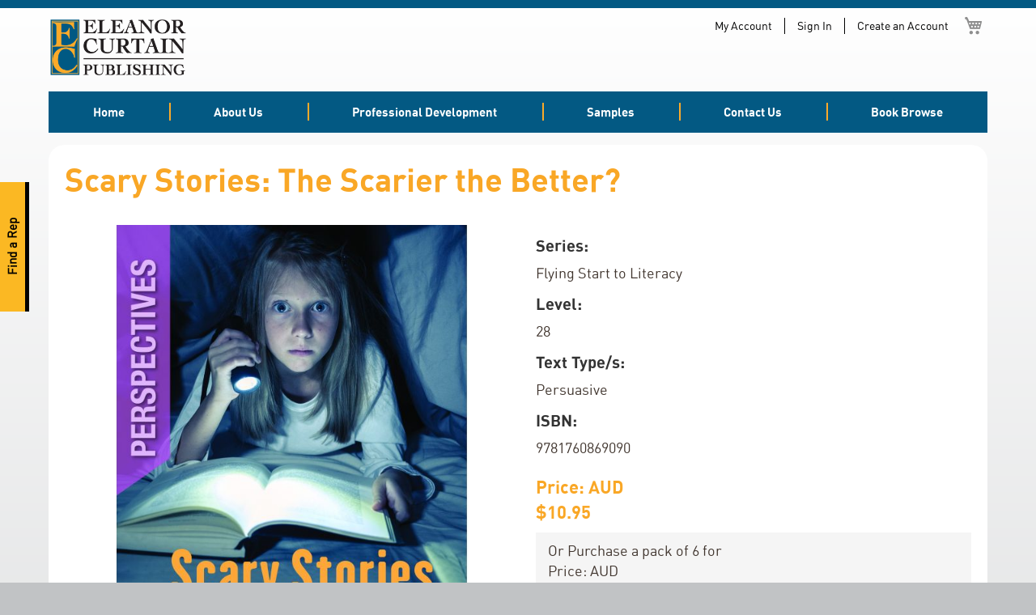

--- FILE ---
content_type: text/html; charset=UTF-8
request_url: https://ecpublishing.com.au/scary-stories-the-scarier-the-better-flying-start-to-literacy.html
body_size: 11313
content:
<!doctype html>
<html lang="en">
    <head prefix="og: http://ogp.me/ns# fb: http://ogp.me/ns/fb# product: http://ogp.me/ns/product#">
        <script>
    var LOCALE = 'en\u002DAU';
    var BASE_URL = 'https\u003A\u002F\u002Fecpublishing.com.au\u002F';
    var require = {
        'baseUrl': 'https\u003A\u002F\u002Fecpublishing.com.au\u002Fstatic\u002Ffrontend\u002FCreativeBay\u002Fecp\u002Fen_AU'
    };</script>        <meta charset="utf-8"/>
<meta name="title" content="Scary Stories: The Scarier the Better?"/>
<meta name="robots" content="INDEX,FOLLOW"/>
<meta name="viewport" content="width=device-width, initial-scale=1"/>
<meta name="format-detection" content="telephone=no"/>
<title>Scary Stories: The Scarier the Better?</title>
                <link rel="stylesheet" type="text/css" media="all" href="https://ecpublishing.com.au/static/frontend/CreativeBay/ecp/en_AU/mage/calendar.css" />
<link rel="stylesheet" type="text/css" media="all" href="https://ecpublishing.com.au/static/frontend/CreativeBay/ecp/en_AU/css/styles-m.css" />
<link rel="stylesheet" type="text/css" media="all" href="https://ecpublishing.com.au/static/frontend/CreativeBay/ecp/en_AU/jquery/uppy/dist/uppy-custom.css" />
<link rel="stylesheet" type="text/css" media="all" href="https://ecpublishing.com.au/static/frontend/CreativeBay/ecp/en_AU/StripeIntegration_Payments/css/wallets.css" />
<link rel="stylesheet" type="text/css" media="all" href="https://ecpublishing.com.au/static/frontend/CreativeBay/ecp/en_AU/mage/gallery/gallery.css" />
<link rel="stylesheet" type="text/css" media="all" href="https://ecpublishing.com.au/static/frontend/CreativeBay/ecp/en_AU/CreativeBay_ProductDeeplink/custom.css" />
<link rel="stylesheet" type="text/css" media="screen and (min-width: 768px)" href="https://ecpublishing.com.au/static/frontend/CreativeBay/ecp/en_AU/css/styles-l.css" />
<link rel="stylesheet" type="text/css" media="print" href="https://ecpublishing.com.au/static/frontend/CreativeBay/ecp/en_AU/css/print.css" />
<link rel="stylesheet" type="text/css" media="all" href="//maxcdn.bootstrapcdn.com/font-awesome/4.4.0/css/font-awesome.min.css" />
<script type="text/javascript" src="https://ecpublishing.com.au/static/frontend/CreativeBay/ecp/en_AU/requirejs/require.js"></script>
<script type="text/javascript" src="https://ecpublishing.com.au/static/frontend/CreativeBay/ecp/en_AU/mage/requirejs/mixins.js"></script>
<script type="text/javascript" src="https://ecpublishing.com.au/static/frontend/CreativeBay/ecp/en_AU/requirejs-config.js"></script>
<link rel="icon" type="image/x-icon" href="https://ecpublishing.com.au/media/favicon/websites/1/favicon.ico" />
<link rel="shortcut icon" type="image/x-icon" href="https://ecpublishing.com.au/media/favicon/websites/1/favicon.ico" />
        <!-- BEGIN GOOGLE ANALYTICS CODE -->
<script type="text/x-magento-init">
{
    "*": {
        "Magento_GoogleAnalytics/js/google-analytics": {
            "isCookieRestrictionModeEnabled": 0,
            "currentWebsite": 1,
            "cookieName": "user_allowed_save_cookie",
            "ordersTrackingData": [],
            "pageTrackingData": {"optPageUrl":"","isAnonymizedIpActive":false,"accountId":"UA-134590056-1"}        }
    }
}
</script>
<!-- END GOOGLE ANALYTICS CODE -->

    <!-- BEGIN GOOGLE ANALYTICS 4 CODE -->
    <script type="text/x-magento-init">
    {
        "*": {
            "Magento_GoogleGtag/js/google-analytics": {"isCookieRestrictionModeEnabled":false,"currentWebsite":1,"cookieName":"user_allowed_save_cookie","pageTrackingData":{"optPageUrl":"","measurementId":"G-H5QG751MFL"},"ordersTrackingData":[],"googleAnalyticsAvailable":true}        }
    }
    </script>
    <!-- END GOOGLE ANALYTICS 4 CODE -->
    <script type="text/x-magento-init">
        {
            "*": {
                "Magento_PageCache/js/form-key-provider": {
                    "isPaginationCacheEnabled":
                        0                }
            }
        }
    </script>

<meta property="og:type" content="product" />
<meta property="og:title"
      content="Scary&#x20;Stories&#x3A;&#x20;The&#x20;Scarier&#x20;the&#x20;Better&#x3F;" />
<meta property="og:image"
      content="https://ecpublishing.com.au/media/catalog/product/cache/6517c62f5899ad6aa0ba23ceb3eeff97/9/7/978-1-76086-909-0_1.jpg" />
<meta property="og:description"
      content="" />
<meta property="og:url" content="https://ecpublishing.com.au/scary-stories-the-scarier-the-better-flying-start-to-literacy.html" />
    <meta property="product:price:amount" content="10.95"/>
    <meta property="product:price:currency"
      content="AUD"/>
    </head>
    <body data-container="body"
          data-mage-init='{"loaderAjax": {}, "loader": { "icon": "https://ecpublishing.com.au/static/frontend/CreativeBay/ecp/en_AU/images/loader-2.gif"}}'
        id="html-body" itemtype="http://schema.org/Product" itemscope="itemscope" class="catalog-product-view product-scary-stories-the-scarier-the-better-flying-start-to-literacy page-layout-2columns-left">
        <a href="https://ecpublishing.com.au/find-a-rep/" class="find-representative-widget">
    Find a Rep
</a>
<script type="text/x-magento-init">
    {
        "*": {
            "Magento_PageBuilder/js/widget-initializer": {
                "config": {"[data-content-type=\"slider\"][data-appearance=\"default\"]":{"Magento_PageBuilder\/js\/content-type\/slider\/appearance\/default\/widget":false},"[data-content-type=\"map\"]":{"Magento_PageBuilder\/js\/content-type\/map\/appearance\/default\/widget":false},"[data-content-type=\"row\"]":{"Magento_PageBuilder\/js\/content-type\/row\/appearance\/default\/widget":false},"[data-content-type=\"tabs\"]":{"Magento_PageBuilder\/js\/content-type\/tabs\/appearance\/default\/widget":false},"[data-content-type=\"slide\"]":{"Magento_PageBuilder\/js\/content-type\/slide\/appearance\/default\/widget":{"buttonSelector":".pagebuilder-slide-button","showOverlay":"hover","dataRole":"slide"}},"[data-content-type=\"banner\"]":{"Magento_PageBuilder\/js\/content-type\/banner\/appearance\/default\/widget":{"buttonSelector":".pagebuilder-banner-button","showOverlay":"hover","dataRole":"banner"}},"[data-content-type=\"buttons\"]":{"Magento_PageBuilder\/js\/content-type\/buttons\/appearance\/inline\/widget":false},"[data-content-type=\"products\"][data-appearance=\"carousel\"]":{"Magento_PageBuilder\/js\/content-type\/products\/appearance\/carousel\/widget":false}},
                "breakpoints": {"desktop":{"label":"Desktop","stage":true,"default":true,"class":"desktop-switcher","icon":"Magento_PageBuilder::css\/images\/switcher\/switcher-desktop.svg","conditions":{"min-width":"1024px"},"options":{"products":{"default":{"slidesToShow":"5"}}}},"tablet":{"conditions":{"max-width":"1024px","min-width":"768px"},"options":{"products":{"default":{"slidesToShow":"4"},"continuous":{"slidesToShow":"3"}}}},"mobile":{"label":"Mobile","stage":true,"class":"mobile-switcher","icon":"Magento_PageBuilder::css\/images\/switcher\/switcher-mobile.svg","media":"only screen and (max-width: 767px)","conditions":{"max-width":"767px","min-width":"640px"},"options":{"products":{"default":{"slidesToShow":"3"}}}},"mobile-small":{"conditions":{"max-width":"640px"},"options":{"products":{"default":{"slidesToShow":"2"},"continuous":{"slidesToShow":"1"}}}}}            }
        }
    }
</script>

<div class="cookie-status-message" id="cookie-status">
    The store will not work correctly when cookies are disabled.</div>
<script type="text&#x2F;javascript">document.querySelector("#cookie-status").style.display = "none";</script>
<script type="text/x-magento-init">
    {
        "*": {
            "cookieStatus": {}
        }
    }
</script>

<script type="text/x-magento-init">
    {
        "*": {
            "mage/cookies": {
                "expires": null,
                "path": "\u002F",
                "domain": ".ecpublishing.com.au",
                "secure": true,
                "lifetime": "3600"
            }
        }
    }
</script>
    <noscript>
        <div class="message global noscript">
            <div class="content">
                <p>
                    <strong>JavaScript seems to be disabled in your browser.</strong>
                    <span>
                        For the best experience on our site, be sure to turn on Javascript in your browser.                    </span>
                </p>
            </div>
        </div>
    </noscript>

<script>
    window.cookiesConfig = window.cookiesConfig || {};
    window.cookiesConfig.secure = true;
</script><script>    require.config({
        map: {
            '*': {
                wysiwygAdapter: 'mage/adminhtml/wysiwyg/tiny_mce/tinymceAdapter'
            }
        }
    });</script><script>    require.config({
        paths: {
            googleMaps: 'https\u003A\u002F\u002Fmaps.googleapis.com\u002Fmaps\u002Fapi\u002Fjs\u003Fv\u003D3.56\u0026key\u003D'
        },
        config: {
            'Magento_PageBuilder/js/utils/map': {
                style: '',
            },
            'Magento_PageBuilder/js/content-type/map/preview': {
                apiKey: '',
                apiKeyErrorMessage: 'You\u0020must\u0020provide\u0020a\u0020valid\u0020\u003Ca\u0020href\u003D\u0027https\u003A\u002F\u002Fecpublishing.com.au\u002Fadminhtml\u002Fsystem_config\u002Fedit\u002Fsection\u002Fcms\u002F\u0023cms_pagebuilder\u0027\u0020target\u003D\u0027_blank\u0027\u003EGoogle\u0020Maps\u0020API\u0020key\u003C\u002Fa\u003E\u0020to\u0020use\u0020a\u0020map.'
            },
            'Magento_PageBuilder/js/form/element/map': {
                apiKey: '',
                apiKeyErrorMessage: 'You\u0020must\u0020provide\u0020a\u0020valid\u0020\u003Ca\u0020href\u003D\u0027https\u003A\u002F\u002Fecpublishing.com.au\u002Fadminhtml\u002Fsystem_config\u002Fedit\u002Fsection\u002Fcms\u002F\u0023cms_pagebuilder\u0027\u0020target\u003D\u0027_blank\u0027\u003EGoogle\u0020Maps\u0020API\u0020key\u003C\u002Fa\u003E\u0020to\u0020use\u0020a\u0020map.'
            },
        }
    });</script><script>
    require.config({
        shim: {
            'Magento_PageBuilder/js/utils/map': {
                deps: ['googleMaps']
            }
        }
    });</script><div class="page-wrapper"><header class="page-header"><div class="panel wrapper"><div class="panel header">
<div data-block="minicart" class="minicart-wrapper">
    <a class="action showcart" href="https://ecpublishing.com.au/checkout/cart/"
       data-bind="scope: 'minicart_content'">
        <span class="text">My Cart</span>
        <span class="counter qty empty"
              data-bind="css: { empty: !!getCartParam('summary_count') == false && !isLoading() },
               blockLoader: isLoading">
            <span class="counter-number">
                <!-- ko if: getCartParam('summary_count') -->
                <!-- ko text: getCartParam('summary_count').toLocaleString(window.LOCALE) --><!-- /ko -->
                <!-- /ko -->
            </span>
            <span class="counter-label">
            <!-- ko if: getCartParam('summary_count') -->
                <!-- ko text: getCartParam('summary_count').toLocaleString(window.LOCALE) --><!-- /ko -->
                <!-- ko i18n: 'items' --><!-- /ko -->
            <!-- /ko -->
            </span>
        </span>
    </a>
            <div class="block block-minicart"
             data-role="dropdownDialog"
             data-mage-init='{"dropdownDialog":{
                "appendTo":"[data-block=minicart]",
                "triggerTarget":".showcart",
                "timeout": "2000",
                "closeOnMouseLeave": false,
                "closeOnEscape": true,
                "triggerClass":"active",
                "parentClass":"active",
                "buttons":[]}}'>
            <div id="minicart-content-wrapper" data-bind="scope: 'minicart_content'">
                <!-- ko template: getTemplate() --><!-- /ko -->
            </div>
                    </div>
        <script>window.checkout = {"shoppingCartUrl":"https:\/\/ecpublishing.com.au\/checkout\/cart\/","checkoutUrl":"https:\/\/ecpublishing.com.au\/checkout\/","updateItemQtyUrl":"https:\/\/ecpublishing.com.au\/checkout\/sidebar\/updateItemQty\/","removeItemUrl":"https:\/\/ecpublishing.com.au\/checkout\/sidebar\/removeItem\/","imageTemplate":"Magento_Catalog\/product\/image_with_borders","baseUrl":"https:\/\/ecpublishing.com.au\/","minicartMaxItemsVisible":5,"websiteId":"1","maxItemsToDisplay":10,"storeId":"1","storeGroupId":"1","customerLoginUrl":"https:\/\/ecpublishing.com.au\/customer\/account\/login\/referer\/aHR0cHM6Ly9lY3B1Ymxpc2hpbmcuY29tLmF1L3NjYXJ5LXN0b3JpZXMtdGhlLXNjYXJpZXItdGhlLWJldHRlci1mbHlpbmctc3RhcnQtdG8tbGl0ZXJhY3kuaHRtbA~~\/","isRedirectRequired":false,"autocomplete":"off","captcha":{"user_login":{"isCaseSensitive":false,"imageHeight":50,"imageSrc":"","refreshUrl":"https:\/\/ecpublishing.com.au\/captcha\/refresh\/","isRequired":false,"timestamp":1769087256}}}</script>    <script type="text/x-magento-init">
    {
        "[data-block='minicart']": {
            "Magento_Ui/js/core/app": {"components":{"minicart_content":{"children":{"subtotal.container":{"children":{"subtotal":{"children":{"subtotal.totals":{"config":{"display_cart_subtotal_incl_tax":0,"display_cart_subtotal_excl_tax":1,"template":"Magento_Tax\/checkout\/minicart\/subtotal\/totals"},"children":{"subtotal.totals.msrp":{"component":"Magento_Msrp\/js\/view\/checkout\/minicart\/subtotal\/totals","config":{"displayArea":"minicart-subtotal-hidden","template":"Magento_Msrp\/checkout\/minicart\/subtotal\/totals"}}},"component":"Magento_Tax\/js\/view\/checkout\/minicart\/subtotal\/totals"}},"component":"uiComponent","config":{"template":"Magento_Checkout\/minicart\/subtotal"}},"payment_method_messaging_element_minicart":{"component":"StripeIntegration_Payments\/js\/view\/checkout\/cart\/payment_method_messaging_element_minicart","config":{"template":"StripeIntegration_Payments\/checkout\/cart\/payment_method_messaging_element_minicart","selector":"payment-method-messaging-element-minicart"}}},"component":"uiComponent","config":{"displayArea":"subtotalContainer"}},"item.renderer":{"component":"Magento_Checkout\/js\/view\/cart-item-renderer","config":{"displayArea":"defaultRenderer","template":"Magento_Checkout\/minicart\/item\/default"},"children":{"item.image":{"component":"Magento_Catalog\/js\/view\/image","config":{"template":"Magento_Catalog\/product\/image","displayArea":"itemImage"}},"checkout.cart.item.price.sidebar":{"component":"uiComponent","config":{"template":"Magento_Checkout\/minicart\/item\/price","displayArea":"priceSidebar"}}}},"extra_info":{"component":"uiComponent","config":{"displayArea":"extraInfo"}},"promotion":{"component":"uiComponent","config":{"displayArea":"promotion"}}},"config":{"itemRenderer":{"default":"defaultRenderer","simple":"defaultRenderer","virtual":"defaultRenderer"},"template":"Magento_Checkout\/minicart\/content"},"component":"Magento_Checkout\/js\/view\/minicart"}},"types":[]}        },
        "*": {
            "Magento_Ui/js/block-loader": "https\u003A\u002F\u002Fecpublishing.com.au\u002Fstatic\u002Ffrontend\u002FCreativeBay\u002Fecp\u002Fen_AU\u002Fimages\u002Floader\u002D1.gif"
        }
    }
    </script>
</div>
<ul class="header links"><li><a href="https://ecpublishing.com.au/customer/account/" id="idvCYHOkEF" >My Account</a></li><li class="link authorization-link" data-label="or">
    <a href="https://ecpublishing.com.au/customer/account/login/referer/aHR0cHM6Ly9lY3B1Ymxpc2hpbmcuY29tLmF1L3NjYXJ5LXN0b3JpZXMtdGhlLXNjYXJpZXItdGhlLWJldHRlci1mbHlpbmctc3RhcnQtdG8tbGl0ZXJhY3kuaHRtbA~~/"        >Sign In</a>
</li>
<li><a href="https://ecpublishing.com.au/customer/account/create/" id="id6nLXRLTw" >Create an Account</a></li></ul><a class="action skip contentarea"
   href="#contentarea">
    <span>
        Skip to Content    </span>
</a>
</div></div><div class="header content"><span data-action="toggle-nav" class="action nav-toggle"><span>Toggle Nav</span></span>
<a
    class="logo"
    href="https://ecpublishing.com.au/"
    title=""
    aria-label="store logo">
    <img src="https://ecpublishing.com.au/media/logo/websites/1/logo.png"
         title=""
         alt=""
            width="170"                />
</a>
</div></header>    <div class="sections nav-sections">
                <div class="section-items nav-sections-items"
             data-mage-init='{"tabs":{"openedState":"active"}}'>
                                            <div class="section-item-title nav-sections-item-title"
                     data-role="collapsible">
                    <a class="nav-sections-item-switch"
                       data-toggle="switch" href="#store.menu">
                        Menu                    </a>
                </div>
                <div class="section-item-content nav-sections-item-content"
                     id="store.menu"
                     data-role="content">
                    
<nav class="navigation" data-action="navigation">
    <ul data-mage-init='{"menu":{"responsive":true, "expanded":true, "position":{"my":"left top","at":"left bottom"}}}'>
                <li class="nav item"><a href="https://ecpublishing.com.au/">Home</a></li><li class="nav item"><a href="https://ecpublishing.com.au/about-us/">About Us</a></li><li class="nav item"><a href="https://ecpublishing.com.au/professional-development/">Professional Development</a></li><li class="nav item"><a href="https://ecpublishing.com.au/samples/">Samples</a></li><li class="nav item"><a href="https://ecpublishing.com.au/contact-us/">Contact Us</a></li><li class="nav item"><a href="https://ecpublishing.com.au/product-lines/flying-start-to-literacy.html/">Book Browse</a></li>    </ul>
</nav>
                </div>
                                            <div class="section-item-title nav-sections-item-title"
                     data-role="collapsible">
                    <a class="nav-sections-item-switch"
                       data-toggle="switch" href="#store.links">
                        Account                    </a>
                </div>
                <div class="section-item-content nav-sections-item-content"
                     id="store.links"
                     data-role="content">
                    <!-- Account links -->                </div>
                                    </div>
    </div>
<main id="maincontent" class="page-main"><a id="contentarea" tabindex="-1"></a>
<div class="page messages"><div data-placeholder="messages"></div>
<div data-bind="scope: 'messages'">
    <!-- ko if: cookieMessagesObservable() && cookieMessagesObservable().length > 0 -->
    <div aria-atomic="true" role="alert" class="messages" data-bind="foreach: {
        data: cookieMessagesObservable(), as: 'message'
    }">
        <div data-bind="attr: {
            class: 'message-' + message.type + ' ' + message.type + ' message',
            'data-ui-id': 'message-' + message.type
        }">
            <div data-bind="html: $parent.prepareMessageForHtml(message.text)"></div>
        </div>
    </div>
    <!-- /ko -->

    <div aria-atomic="true" role="alert" class="messages" data-bind="foreach: {
        data: messages().messages, as: 'message'
    }, afterRender: purgeMessages">
        <div data-bind="attr: {
            class: 'message-' + message.type + ' ' + message.type + ' message',
            'data-ui-id': 'message-' + message.type
        }">
            <div data-bind="html: $parent.prepareMessageForHtml(message.text)"></div>
        </div>
    </div>
</div>

<script type="text/x-magento-init">
    {
        "*": {
            "Magento_Ui/js/core/app": {
                "components": {
                        "messages": {
                            "component": "Magento_Theme/js/view/messages"
                        }
                    }
                }
            }
    }
</script>
</div><div class="columns"><div class="column main"><div class="product-view-wrapper"><div class="page-title-wrapper&#x20;product">
    <h1 class="page-title"
                >
        <span class="base" data-ui-id="page-title-wrapper" itemprop="name">Scary Stories: The Scarier the Better?</span>    </h1>
    </div>
<div class="product media"><a id="gallery-prev-area" tabindex="-1"></a>
<div class="action-skip-wrapper"><a class="action skip gallery-next-area"
   href="#gallery-next-area">
    <span>
        Skip to the end of the images gallery    </span>
</a>
</div>

<div class="gallery-placeholder _block-content-loading" data-gallery-role="gallery-placeholder">
    <img
        alt="main product photo"
        class="gallery-placeholder__image"
        src="https://ecpublishing.com.au/media/catalog/product/cache/207e23213cf636ccdef205098cf3c8a3/9/7/978-1-76086-909-0_1.jpg"
        width="700"        height="700"    />
    <link itemprop="image" href="https://ecpublishing.com.au/media/catalog/product/cache/207e23213cf636ccdef205098cf3c8a3/9/7/978-1-76086-909-0_1.jpg">
</div>
<script type="text/x-magento-init">
    {
        "[data-gallery-role=gallery-placeholder]": {
            "mage/gallery/gallery": {
                "mixins":["magnifier/magnify"],
                "magnifierOpts": {"fullscreenzoom":"20","top":"","left":"","width":"","height":"","eventType":"hover","enabled":false},
                "data": [{"thumb":"https:\/\/ecpublishing.com.au\/media\/catalog\/product\/cache\/3380650127d143eec657262365bd2ea0\/9\/7\/978-1-76086-909-0_1.jpg","img":"https:\/\/ecpublishing.com.au\/media\/catalog\/product\/cache\/207e23213cf636ccdef205098cf3c8a3\/9\/7\/978-1-76086-909-0_1.jpg","full":"https:\/\/ecpublishing.com.au\/media\/catalog\/product\/cache\/74c1057f7991b4edb2bc7bdaa94de933\/9\/7\/978-1-76086-909-0_1.jpg","caption":"Scary Stories: The Scarier the Better?","position":"2","isMain":true,"type":"image","videoUrl":null}],
                "options": {"nav":"thumbs","loop":true,"keyboard":true,"arrows":true,"allowfullscreen":true,"showCaption":false,"width":700,"thumbwidth":90,"thumbheight":90,"height":700,"transitionduration":500,"transition":"slide","navarrows":true,"navtype":"slides","navdir":"horizontal","whiteBorders":1},
                "fullscreen": {"nav":"thumbs","loop":true,"navdir":"horizontal","navarrows":false,"navtype":"slides","arrows":false,"showCaption":false,"transitionduration":500,"transition":"dissolve","whiteBorders":1},
                 "breakpoints": {"mobile":{"conditions":{"max-width":"767px"},"options":{"options":{"nav":"dots"}}}}            }
        }
    }
</script>
<script type="text/x-magento-init">
    {
        "[data-gallery-role=gallery-placeholder]": {
            "Magento_ProductVideo/js/fotorama-add-video-events": {
                "videoData": [{"mediaType":"image","videoUrl":null,"isBase":true}],
                "videoSettings": [{"playIfBase":"0","showRelated":"0","videoAutoRestart":"0"}],
                "optionsVideoData": []            }
        }
    }
</script>
<div class="action-skip-wrapper"><a class="action skip gallery-prev-area"
   href="#gallery-prev-area">
    <span>
        Skip to the beginning of the images gallery    </span>
</a>
</div><a id="gallery-next-area" tabindex="-1"></a>
</div><div class="product-info-main">
    <h3>Series:</h3>
    Flying Start to Literacy
    <h3>Level:</h3>
    28 

    <h3>Text Type/s:</h3>
    Persuasive
    <h3>ISBN:</h3>
    9781760869090<div class="product-info-price"><div class="price-box price-final_price" data-role="priceBox" data-product-id="1128" data-price-box="product-id-1128">
    
    <div class="price-headline">
        Price: AUD    </div>
    <span class="price-container price-final_price tax weee"
         itemprop="offers" itemscope itemtype="http://schema.org/Offer">
        <span  id="product-price-1128"                data-price-amount="10.95"
        data-price-type="finalPrice"
        class="price-wrapper ">
        <span class="price">$10.95</span>    </span>
                <meta itemprop="price" content="10.95" />
        <meta itemprop="priceCurrency" content="AUD" />
        </span>

</div></div>
    <ul class="prices-tier&#x20;items">
                    <li class="item">
                                    Or Purchase a pack of 6 for 
    <div class="price-headline">
        Price: AUD    </div>
    <span class="price-container price-tier_price tax weee"
        >
        <span                 data-price-amount="9.95"
        data-price-type=""
        class="price-wrapper ">
        <span class="price">$9.95</span>    </span>
            </span>
 each and <strong class="benefit">save<span class="percent tier-0">&nbsp;9</span>%</strong>                            </li>
            </ul>
    
<div class="product-add-form">
    <form data-product-sku="9781760869090"
          action="https://ecpublishing.com.au/checkout/cart/add/uenc/aHR0cHM6Ly9lY3B1Ymxpc2hpbmcuY29tLmF1L3NjYXJ5LXN0b3JpZXMtdGhlLXNjYXJpZXItdGhlLWJldHRlci1mbHlpbmctc3RhcnQtdG8tbGl0ZXJhY3kuaHRtbA~~/product/1128/" method="post"
          id="product_addtocart_form">
        <input type="hidden" name="product" value="1128" />
        <input type="hidden" name="selected_configurable_option" value="" />
        <input type="hidden" name="related_product" id="related-products-field" value="" />
        <input type="hidden" name="item"  value="1128" />
        <input name="form_key" type="hidden" value="CoskRniY8tH7Mp97" />                            <script type="text/x-magento-init">
    {
        "#product_addtocart_form": {
            "Magento_Catalog/js/validate-product": {}
        }
    }
</script>
        
                    </form>
</div>

<script type="text/x-magento-init">
    {
        "[data-role=priceBox][data-price-box=product-id-1128]": {
            "priceBox": {
                "priceConfig":  {"productId":"1128","priceFormat":{"pattern":"$%s","precision":2,"requiredPrecision":2,"decimalSymbol":".","groupSymbol":",","groupLength":3,"integerRequired":false},"tierPrices":[{"qty":6,"price":9.95,"basePrice":9.95}]}            }
        }
    }
</script>
    <div class="product-deeplink">
                                                                                    <p>
                        <a href="https://www.oup.com.au/books/primary/literacy/9781760869090" target="_blank">
                            Purchase from OUP
                        </a>
                    </p>
                    <p>Or</p>
                                <p>
                    <a href="https://ecp-raw-assets.s3.ap-southeast-2.amazonaws.com/price-lists/fstl-aus.xlsx">
                        Download the Order Form
                    </a>
                </p>
                        </div>


</div></div><input name="form_key" type="hidden" value="CoskRniY8tH7Mp97" /><div id="authenticationPopup" data-bind="scope:'authenticationPopup', style: {display: 'none'}">
        <script>window.authenticationPopup = {"autocomplete":"off","customerRegisterUrl":"https:\/\/ecpublishing.com.au\/customer\/account\/create\/","customerForgotPasswordUrl":"https:\/\/ecpublishing.com.au\/customer\/account\/forgotpassword\/","baseUrl":"https:\/\/ecpublishing.com.au\/","customerLoginUrl":"https:\/\/ecpublishing.com.au\/customer\/ajax\/login\/"}</script>    <!-- ko template: getTemplate() --><!-- /ko -->
        <script type="text/x-magento-init">
        {
            "#authenticationPopup": {
                "Magento_Ui/js/core/app": {"components":{"authenticationPopup":{"component":"Magento_Customer\/js\/view\/authentication-popup","children":{"messages":{"component":"Magento_Ui\/js\/view\/messages","displayArea":"messages"},"captcha":{"component":"Magento_Captcha\/js\/view\/checkout\/loginCaptcha","displayArea":"additional-login-form-fields","formId":"user_login","configSource":"checkout"}}}}}            },
            "*": {
                "Magento_Ui/js/block-loader": "https\u003A\u002F\u002Fecpublishing.com.au\u002Fstatic\u002Ffrontend\u002FCreativeBay\u002Fecp\u002Fen_AU\u002Fimages\u002Floader\u002D1.gif"
                            }
        }
    </script>
</div>
<script type="text/x-magento-init">
    {
        "*": {
            "Magento_Customer/js/section-config": {
                "sections": {"stores\/store\/switch":["*"],"stores\/store\/switchrequest":["*"],"directory\/currency\/switch":["*"],"*":["messages"],"customer\/account\/logout":["*","recently_viewed_product","recently_compared_product","persistent"],"customer\/account\/loginpost":["*"],"customer\/account\/createpost":["*"],"customer\/account\/editpost":["*"],"customer\/ajax\/login":["checkout-data","cart","captcha"],"catalog\/product_compare\/add":["compare-products"],"catalog\/product_compare\/remove":["compare-products"],"catalog\/product_compare\/clear":["compare-products"],"sales\/guest\/reorder":["cart"],"sales\/order\/reorder":["cart"],"checkout\/cart\/add":["cart","directory-data"],"checkout\/cart\/delete":["cart"],"checkout\/cart\/updatepost":["cart"],"checkout\/cart\/updateitemoptions":["cart"],"checkout\/cart\/couponpost":["cart"],"checkout\/cart\/estimatepost":["cart"],"checkout\/cart\/estimateupdatepost":["cart"],"checkout\/onepage\/saveorder":["cart","checkout-data","last-ordered-items"],"checkout\/sidebar\/removeitem":["cart"],"checkout\/sidebar\/updateitemqty":["cart"],"rest\/*\/v1\/carts\/*\/payment-information":["cart","last-ordered-items","captcha","instant-purchase"],"rest\/*\/v1\/guest-carts\/*\/payment-information":["cart","captcha"],"rest\/*\/v1\/guest-carts\/*\/selected-payment-method":["cart","checkout-data"],"rest\/*\/v1\/carts\/*\/selected-payment-method":["cart","checkout-data","instant-purchase"],"customer\/address\/*":["instant-purchase"],"customer\/account\/*":["instant-purchase"],"vault\/cards\/deleteaction":["instant-purchase"],"multishipping\/checkout\/overviewpost":["cart"],"paypal\/express\/placeorder":["cart","checkout-data"],"paypal\/payflowexpress\/placeorder":["cart","checkout-data"],"paypal\/express\/onauthorization":["cart","checkout-data"],"persistent\/index\/unsetcookie":["persistent"],"review\/product\/post":["review"],"wishlist\/index\/add":["wishlist"],"wishlist\/index\/remove":["wishlist"],"wishlist\/index\/updateitemoptions":["wishlist"],"wishlist\/index\/update":["wishlist"],"wishlist\/index\/cart":["wishlist","cart"],"wishlist\/index\/fromcart":["wishlist","cart"],"wishlist\/index\/allcart":["wishlist","cart"],"wishlist\/shared\/allcart":["wishlist","cart"],"wishlist\/shared\/cart":["cart"]},
                "clientSideSections": ["checkout-data","cart-data"],
                "baseUrls": ["https:\/\/ecpublishing.com.au\/"],
                "sectionNames": ["messages","customer","compare-products","last-ordered-items","cart","directory-data","captcha","instant-purchase","loggedAsCustomer","persistent","review","wishlist","recently_viewed_product","recently_compared_product","product_data_storage","paypal-billing-agreement","paypal-buyer-country"]            }
        }
    }
</script>
<script type="text/x-magento-init">
    {
        "*": {
            "Magento_Customer/js/customer-data": {
                "sectionLoadUrl": "https\u003A\u002F\u002Fecpublishing.com.au\u002Fcustomer\u002Fsection\u002Fload\u002F",
                "expirableSectionLifetime": 60,
                "expirableSectionNames": ["cart","persistent"],
                "cookieLifeTime": "3600",
                "cookieDomain": "",
                "updateSessionUrl": "https\u003A\u002F\u002Fecpublishing.com.au\u002Fcustomer\u002Faccount\u002FupdateSession\u002F",
                "isLoggedIn": ""
            }
        }
    }
</script>
<script type="text/x-magento-init">
    {
        "*": {
            "Magento_Customer/js/invalidation-processor": {
                "invalidationRules": {
                    "website-rule": {
                        "Magento_Customer/js/invalidation-rules/website-rule": {
                            "scopeConfig": {
                                "websiteId": "1"
                            }
                        }
                    }
                }
            }
        }
    }
</script>
<script type="text/x-magento-init">
    {
        "body": {
            "pageCache": {"url":"https:\/\/ecpublishing.com.au\/page_cache\/block\/render\/id\/1128\/","handles":["default","catalog_product_view","catalog_product_view_type_simple","catalog_product_view_attribute_set_4","catalog_product_view_id_1128","catalog_product_view_sku_9781760869090"],"originalRequest":{"route":"catalog","controller":"product","action":"view","uri":"\/scary-stories-the-scarier-the-better-flying-start-to-literacy.html"},"versionCookieName":"private_content_version"}        }
    }
</script>
<script type="text/x-magento-init">
    {
        "body": {
            "requireCookie": {"noCookieUrl":"https:\/\/ecpublishing.com.au\/cookie\/index\/noCookies\/","triggers":[".action.towishlist"],"isRedirectCmsPage":true}        }
    }
</script>
<script type="text/x-magento-init">
    {
        "*": {
                "Magento_Catalog/js/product/view/provider": {
                    "data": {"items":{"1128":{"add_to_cart_button":{"post_data":"{\"action\":\"https:\\\/\\\/ecpublishing.com.au\\\/checkout\\\/cart\\\/add\\\/uenc\\\/%25uenc%25\\\/product\\\/1128\\\/\",\"data\":{\"product\":\"1128\",\"uenc\":\"%uenc%\"}}","url":"https:\/\/ecpublishing.com.au\/checkout\/cart\/add\/uenc\/%25uenc%25\/product\/1128\/","required_options":false},"add_to_compare_button":{"post_data":null,"url":"{\"action\":\"https:\\\/\\\/ecpublishing.com.au\\\/catalog\\\/product_compare\\\/add\\\/\",\"data\":{\"product\":\"1128\",\"uenc\":\"aHR0cHM6Ly9lY3B1Ymxpc2hpbmcuY29tLmF1L3NjYXJ5LXN0b3JpZXMtdGhlLXNjYXJpZXItdGhlLWJldHRlci1mbHlpbmctc3RhcnQtdG8tbGl0ZXJhY3kuaHRtbA~~\"}}","required_options":null},"price_info":{"final_price":10.95,"max_price":10.95,"max_regular_price":10.95,"minimal_regular_price":10.95,"special_price":null,"minimal_price":10.95,"regular_price":10.95,"formatted_prices":{"final_price":"<span class=\"price\">$10.95<\/span>","max_price":"<span class=\"price\">$10.95<\/span>","minimal_price":"<span class=\"price\">$10.95<\/span>","max_regular_price":"<span class=\"price\">$10.95<\/span>","minimal_regular_price":null,"special_price":null,"regular_price":"<span class=\"price\">$10.95<\/span>"},"extension_attributes":{"msrp":{"msrp_price":"<span class=\"price\">$0.00<\/span>","is_applicable":"","is_shown_price_on_gesture":"","msrp_message":"","explanation_message":"Our price is lower than the manufacturer&#039;s &quot;minimum advertised price.&quot; As a result, we cannot show you the price in catalog or the product page. <br><br> You have no obligation to purchase the product once you know the price. You can simply remove the item from your cart."},"tax_adjustments":{"final_price":10.95,"max_price":10.95,"max_regular_price":10.95,"minimal_regular_price":10.95,"special_price":10.95,"minimal_price":10.95,"regular_price":10.95,"formatted_prices":{"final_price":"<span class=\"price\">$10.95<\/span>","max_price":"<span class=\"price\">$10.95<\/span>","minimal_price":"<span class=\"price\">$10.95<\/span>","max_regular_price":"<span class=\"price\">$10.95<\/span>","minimal_regular_price":null,"special_price":"<span class=\"price\">$10.95<\/span>","regular_price":"<span class=\"price\">$10.95<\/span>"}},"weee_attributes":[],"weee_adjustment":"<span class=\"price\">$10.95<\/span>"}},"images":[{"url":"https:\/\/ecpublishing.com.au\/media\/catalog\/product\/cache\/2765542505660baab28ecd555e27366e\/9\/7\/978-1-76086-909-0_1.jpg","code":"recently_viewed_products_grid_content_widget","height":300,"width":240,"label":"Scary Stories: The Scarier the Better?","resized_width":240,"resized_height":300},{"url":"https:\/\/ecpublishing.com.au\/media\/catalog\/product\/cache\/c831b74073e8f93ee349897f877fc397\/9\/7\/978-1-76086-909-0_1.jpg","code":"recently_viewed_products_list_content_widget","height":270,"width":270,"label":"Scary Stories: The Scarier the Better?","resized_width":270,"resized_height":270},{"url":"https:\/\/ecpublishing.com.au\/media\/catalog\/product\/cache\/d7d52afd56287491cb7a52758a71b450\/9\/7\/978-1-76086-909-0_1.jpg","code":"recently_viewed_products_images_names_widget","height":90,"width":75,"label":"Scary Stories: The Scarier the Better?","resized_width":75,"resized_height":90},{"url":"https:\/\/ecpublishing.com.au\/media\/catalog\/product\/cache\/2765542505660baab28ecd555e27366e\/9\/7\/978-1-76086-909-0_1.jpg","code":"recently_compared_products_grid_content_widget","height":300,"width":240,"label":"Scary Stories: The Scarier the Better?","resized_width":240,"resized_height":300},{"url":"https:\/\/ecpublishing.com.au\/media\/catalog\/product\/cache\/8e51b0b2b035d41985251f96e1d3d785\/9\/7\/978-1-76086-909-0_1.jpg","code":"recently_compared_products_list_content_widget","height":207,"width":270,"label":"Scary Stories: The Scarier the Better?","resized_width":270,"resized_height":207},{"url":"https:\/\/ecpublishing.com.au\/media\/catalog\/product\/cache\/d7d52afd56287491cb7a52758a71b450\/9\/7\/978-1-76086-909-0_1.jpg","code":"recently_compared_products_images_names_widget","height":90,"width":75,"label":"Scary Stories: The Scarier the Better?","resized_width":75,"resized_height":90}],"url":"https:\/\/ecpublishing.com.au\/scary-stories-the-scarier-the-better-flying-start-to-literacy.html","id":1128,"name":"Scary Stories: The Scarier the Better?","type":"simple","is_salable":"","store_id":1,"currency_code":"AUD","extension_attributes":{"review_html":"    <div class=\"product-reviews-summary short empty\">\n        <div class=\"reviews-actions\">\n            <a class=\"action add\" href=\"https:\/\/ecpublishing.com.au\/scary-stories-the-scarier-the-better-flying-start-to-literacy.html#review-form\">\n                Be the first to review this product            <\/a>\n        <\/div>\n    <\/div>\n","wishlist_button":{"post_data":null,"url":"{\"action\":\"https:\\\/\\\/ecpublishing.com.au\\\/wishlist\\\/index\\\/add\\\/\",\"data\":{\"product\":1128,\"uenc\":\"aHR0cHM6Ly9lY3B1Ymxpc2hpbmcuY29tLmF1L3NjYXJ5LXN0b3JpZXMtdGhlLXNjYXJpZXItdGhlLWJldHRlci1mbHlpbmctc3RhcnQtdG8tbGl0ZXJhY3kuaHRtbA~~\"}}","required_options":null}},"is_available":false}},"store":"1","currency":"AUD","productCurrentScope":"website"}            }
        }
    }
</script>
    <div class="product info detailed">
                <div class="product data items" data-mage-init='{"tabs":{"openedState":"active"}}'>
                                                        <div class="data item title active"
                     data-role="collapsible" id="tab-label-tab.description">
                    <a class="data switch"
                       tabindex="-1"
                       data-toggle="trigger"
                       href="#tab.description"
                       id="tab-label-tab.description-title">
                        Description                    </a>
                </div>
                <div class="data item content"
                     aria-labelledby="tab-label-tab.description-title"
                     id="tab.description" data-role="content">
                    
    <h3>Synopsis:</h3>
    Scary Stories - Why do we tell them?

    <h3>Key Concepts:</h3>
    Some people enjoy reading, hearing, writing, or telling scary stories, and some people don’t.
Scary stories can be fictional or true stories and they often include scary characters.
Different people find different types of stories scary.

    <h3>Extent:</h3>
    16                </div>
                                                                            <div class="data item title "
                     data-role="collapsible" id="tab-label-tab.supporting_materials">
                    <a class="data switch"
                       tabindex="-1"
                       data-toggle="trigger"
                       href="#tab.supporting_materials"
                       id="tab-label-tab.supporting_materials-title">
                        Supporting Materials                    </a>
                </div>
                <div class="data item content"
                     aria-labelledby="tab-label-tab.supporting_materials-title"
                     id="tab.supporting_materials" data-role="content">
                    
    <h3>Paired Title:</h3>
    Dragons + Dragon Tales
    <h3>Supporting Materials:</h3>
    Lesson Plan - Scary Stories: The Scarier the Better?                </div>
                <script type="text&#x2F;javascript">    var elemJ15xNoHqArray = document.querySelectorAll('#tab.supporting_materials');
    if(elemJ15xNoHqArray.length !== 'undefined'){
        elemJ15xNoHqArray.forEach(function(element) {
            if (element) {
                element.style.display = 'none';

            }
        });
    }</script>                                                    </div>
    </div>



                        <div class="block related" data-mage-init='{"relatedProducts":{"relatedCheckbox":".related.checkbox"}}' data-limit="0" data-shuffle="0">
                <div class="block-title title">
        <strong id="block-related-heading" role="heading" aria-level="2">Related Products</strong>
    </div>
    <div class="block-content content" aria-labelledby="block-related-heading">
                <div class="products wrapper grid products-grid products-related">
            <ol class="products list items product-items">
                                                                                                    <li class="item product product-item" style="display: none;">                                <div class="product-item-info ">
                    <!-- related_products_list-->                    <a href="https://ecpublishing.com.au/dragons-flying-start-to-literacy.html" class="product photo product-item-photo">
                        <span class="product-image-container product-image-container-1141">
    <span class="product-image-wrapper">
        <img class="product-image-photo"
                        src="https://ecpublishing.com.au/media/catalog/product/cache/f7f5e7a735b23263dc4290696ba1b506/9/7/978-1-76086-896-3_1.jpg"
            loading="lazy"
            width="250"
            height="250"
            alt="Dragons"/></span>
</span>
<style>.product-image-container-1141 {
    width: 250px;
    height: auto;
    aspect-ratio: 250 / 250;
}
.product-image-container-1141 span.product-image-wrapper {
    height: 100%;
    width: 100%;
}
@supports not (aspect-ratio: auto) { 
    .product-image-container-1141 span.product-image-wrapper {
        padding-bottom: 100%;
    }
}</style>                    </a>
                    <div class="product details product-item-details">
                        <strong class="product name product-item-name"><a class="product-item-link" title="Dragons" href="https://ecpublishing.com.au/dragons-flying-start-to-literacy.html">
                            Dragons</a>
                        </strong>

                        <div class="additional-info">
                            <p><strong>Series:</strong> <br /> Flying Start to Literacy</p>
                            <p><strong>ISBN:</strong> <br /> 9781760868963</p>
                            <p class="action">
                                <a href="https://ecpublishing.com.au/dragons-flying-start-to-literacy.html">
                                    Find out More
                                </a>
                            </p>
                        </div>
                        </div>
                    </div>
                                                                                                        </li><li class="item product product-item" style="display: none;">                                <div class="product-item-info ">
                    <!-- related_products_list-->                    <a href="https://ecpublishing.com.au/dragon-tales-flying-start-to-literacy.html" class="product photo product-item-photo">
                        <span class="product-image-container product-image-container-1140">
    <span class="product-image-wrapper">
        <img class="product-image-photo"
                        src="https://ecpublishing.com.au/media/catalog/product/cache/f7f5e7a735b23263dc4290696ba1b506/9/7/978-1-76086-897-0_1.jpg"
            loading="lazy"
            width="250"
            height="250"
            alt="Dragon&#x20;Tales"/></span>
</span>
<style>.product-image-container-1140 {
    width: 250px;
    height: auto;
    aspect-ratio: 250 / 250;
}
.product-image-container-1140 span.product-image-wrapper {
    height: 100%;
    width: 100%;
}
@supports not (aspect-ratio: auto) { 
    .product-image-container-1140 span.product-image-wrapper {
        padding-bottom: 100%;
    }
}</style>                    </a>
                    <div class="product details product-item-details">
                        <strong class="product name product-item-name"><a class="product-item-link" title="Dragon Tales" href="https://ecpublishing.com.au/dragon-tales-flying-start-to-literacy.html">
                            Dragon Tales</a>
                        </strong>

                        <div class="additional-info">
                            <p><strong>Series:</strong> <br /> Flying Start to Literacy</p>
                            <p><strong>ISBN:</strong> <br /> 9781760868970</p>
                            <p class="action">
                                <a href="https://ecpublishing.com.au/dragon-tales-flying-start-to-literacy.html">
                                    Find out More
                                </a>
                            </p>
                        </div>
                        </div>
                    </div>
                                                                                                        </li><li class="item product product-item" style="display: none;">                                <div class="product-item-info ">
                    <!-- related_products_list-->                    <a href="https://ecpublishing.com.au/lesson-plan-scary-stories-the-scarier-the-better-flying-start-to-literacy.html" class="product photo product-item-photo">
                        <span class="product-image-container product-image-container-1080">
    <span class="product-image-wrapper">
        <img class="product-image-photo"
                        src="https://ecpublishing.com.au/media/catalog/product/cache/f7f5e7a735b23263dc4290696ba1b506/9/7/978-1-76086-933-5_1.jpg"
            loading="lazy"
            width="250"
            height="250"
            alt="Lesson&#x20;Plan&#x20;-&#x20;Scary&#x20;Stories&#x3A;&#x20;The&#x20;Scarier&#x20;the&#x20;Better&#x3F;"/></span>
</span>
<style>.product-image-container-1080 {
    width: 250px;
    height: auto;
    aspect-ratio: 250 / 250;
}
.product-image-container-1080 span.product-image-wrapper {
    height: 100%;
    width: 100%;
}
@supports not (aspect-ratio: auto) { 
    .product-image-container-1080 span.product-image-wrapper {
        padding-bottom: 100%;
    }
}</style>                    </a>
                    <div class="product details product-item-details">
                        <strong class="product name product-item-name"><a class="product-item-link" title="Lesson Plan - Scary Stories: The Scarier the Better?" href="https://ecpublishing.com.au/lesson-plan-scary-stories-the-scarier-the-better-flying-start-to-literacy.html">
                            Lesson Plan - Scary Stories: The Scarier the Better?</a>
                        </strong>

                        <div class="additional-info">
                            <p><strong>Series:</strong> <br /> Flying Start to Literacy</p>
                            <p><strong>ISBN:</strong> <br /> 9781760869335</p>
                            <p class="action">
                                <a href="https://ecpublishing.com.au/lesson-plan-scary-stories-the-scarier-the-better-flying-start-to-literacy.html">
                                    Find out More
                                </a>
                            </p>
                        </div>
                        </div>
                    </div>
                    </li>                            </ol>
        </div>
    </div>
</div>


</div></div></main><footer class="page-footer"><div class="footer content"><ul class="footer-links">
<li><a href="/">Home</a></li>
<li><a href="/about-us">About Us</a></li>
<li><a href="/professional-development">Professional Development</a></li>
<li><a href="/samples">Samples</a></li>
<li><a href="/contact-us">Contact Us</a></li>
<li><a href="/product-lines/flying-start-to-literacy.html">Book Browse</a></li>
</ul><ul class="footer-links">
<li><a href="/website-order-terms">Website Order Terms</a></li>
<li><a href="/privacy-policy">Privacy Policy</a></li>
<li><a href="/terms-of-use">Website Terms</a></li>
<li><a href="/ecp-e-publications-terms">E-Publications Terms</a></li>
<li><a href="/sitemap">Sitemap</a></li>
</ul>
<style>
#mp-powered {display: none}
</style></div></footer><script type="text/x-magento-init">
        {
            "*": {
                "Magento_Ui/js/core/app": {
                    "components": {
                        "storage-manager": {
                            "component": "Magento_Catalog/js/storage-manager",
                            "appendTo": "",
                            "storagesConfiguration" : {"recently_viewed_product":{"requestConfig":{"syncUrl":"https:\/\/ecpublishing.com.au\/catalog\/product\/frontend_action_synchronize\/"},"lifetime":"1000","allowToSendRequest":null},"recently_compared_product":{"requestConfig":{"syncUrl":"https:\/\/ecpublishing.com.au\/catalog\/product\/frontend_action_synchronize\/"},"lifetime":"1000","allowToSendRequest":null},"product_data_storage":{"updateRequestConfig":{"url":"https:\/\/ecpublishing.com.au\/rest\/default\/V1\/products-render-info"},"requestConfig":{"syncUrl":"https:\/\/ecpublishing.com.au\/catalog\/product\/frontend_action_synchronize\/"},"allowToSendRequest":null}}                        }
                    }
                }
            }
        }
</script>
</div>    <script defer src="https://static.cloudflareinsights.com/beacon.min.js/vcd15cbe7772f49c399c6a5babf22c1241717689176015" integrity="sha512-ZpsOmlRQV6y907TI0dKBHq9Md29nnaEIPlkf84rnaERnq6zvWvPUqr2ft8M1aS28oN72PdrCzSjY4U6VaAw1EQ==" data-cf-beacon='{"version":"2024.11.0","token":"452e2b1439034581bf1dec55be55c7a2","r":1,"server_timing":{"name":{"cfCacheStatus":true,"cfEdge":true,"cfExtPri":true,"cfL4":true,"cfOrigin":true,"cfSpeedBrain":true},"location_startswith":null}}' crossorigin="anonymous"></script>
</body>
</html>
